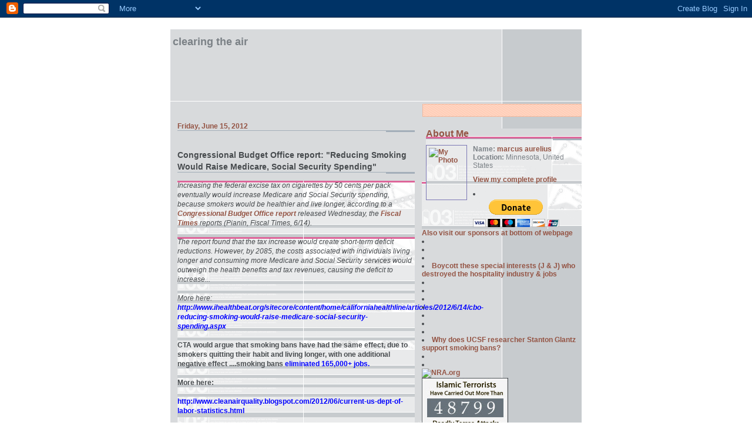

--- FILE ---
content_type: text/html; charset=UTF-8
request_url: https://cleanairquality.blogspot.com/2012/06/congressional-budget-office-report.html
body_size: 7488
content:
<!DOCTYPE html PUBLIC "-//W3C//DTD XHTML 1.0 Strict//EN" "http://www.w3.org/TR/xhtml1/DTD/xhtml1-strict.dtd">

<html xmlns="http://www.w3.org/1999/xhtml" xml:lang="en" lang="en">
<head>
  <title>Clearing The Air: Congressional Budget Office report: "Reducing Smoking Would Raise Medicare, Social Security Spending"</title>

  <script type="text/javascript">(function() { (function(){function b(g){this.t={};this.tick=function(h,m,f){var n=f!=void 0?f:(new Date).getTime();this.t[h]=[n,m];if(f==void 0)try{window.console.timeStamp("CSI/"+h)}catch(q){}};this.getStartTickTime=function(){return this.t.start[0]};this.tick("start",null,g)}var a;if(window.performance)var e=(a=window.performance.timing)&&a.responseStart;var p=e>0?new b(e):new b;window.jstiming={Timer:b,load:p};if(a){var c=a.navigationStart;c>0&&e>=c&&(window.jstiming.srt=e-c)}if(a){var d=window.jstiming.load;
c>0&&e>=c&&(d.tick("_wtsrt",void 0,c),d.tick("wtsrt_","_wtsrt",e),d.tick("tbsd_","wtsrt_"))}try{a=null,window.chrome&&window.chrome.csi&&(a=Math.floor(window.chrome.csi().pageT),d&&c>0&&(d.tick("_tbnd",void 0,window.chrome.csi().startE),d.tick("tbnd_","_tbnd",c))),a==null&&window.gtbExternal&&(a=window.gtbExternal.pageT()),a==null&&window.external&&(a=window.external.pageT,d&&c>0&&(d.tick("_tbnd",void 0,window.external.startE),d.tick("tbnd_","_tbnd",c))),a&&(window.jstiming.pt=a)}catch(g){}})();window.tickAboveFold=function(b){var a=0;if(b.offsetParent){do a+=b.offsetTop;while(b=b.offsetParent)}b=a;b<=750&&window.jstiming.load.tick("aft")};var k=!1;function l(){k||(k=!0,window.jstiming.load.tick("firstScrollTime"))}window.addEventListener?window.addEventListener("scroll",l,!1):window.attachEvent("onscroll",l);
 })();</script><script type="text/javascript">function a(){var b=window.location.href,c=b.split("?");switch(c.length){case 1:return b+"?m=1";case 2:return c[1].search("(^|&)m=")>=0?null:b+"&m=1";default:return null}}var d=navigator.userAgent;if(d.indexOf("Mobile")!=-1&&d.indexOf("WebKit")!=-1&&d.indexOf("iPad")==-1||d.indexOf("Opera Mini")!=-1||d.indexOf("IEMobile")!=-1){var e=a();e&&window.location.replace(e)};
</script><meta http-equiv="Content-Type" content="text/html; charset=UTF-8" />
<meta name="generator" content="Blogger" />
<link rel="icon" type="image/vnd.microsoft.icon" href="https://www.blogger.com/favicon.ico"/>
<link rel="alternate" type="application/atom+xml" title="Clearing The Air - Atom" href="https://cleanairquality.blogspot.com/feeds/posts/default" />
<link rel="alternate" type="application/rss+xml" title="Clearing The Air - RSS" href="https://cleanairquality.blogspot.com/feeds/posts/default?alt=rss" />
<link rel="service.post" type="application/atom+xml" title="Clearing The Air - Atom" href="https://www.blogger.com/feeds/14329268/posts/default" />
<link rel="alternate" type="application/atom+xml" title="Clearing The Air - Atom" href="https://cleanairquality.blogspot.com/feeds/7959422316041114354/comments/default" />
<link rel="stylesheet" type="text/css" href="https://www.blogger.com/static/v1/v-css/1601750677-blog_controls.css"/>
<link rel="stylesheet" type="text/css" href="https://www.blogger.com/dyn-css/authorization.css?targetBlogID=14329268&zx=6d6c5dc0-e24f-4a63-8c9e-c28dd003ce62"/>


  <style type="text/css">
  /*
-----------------------------------------------------
Blogger Template Style
Name:     Snapshot: Madder
Designer: Dave Shea
URL:      mezzoblue.com / brightcreative.com
Date:     27 Feb 2004
------------------------------------------------------ */


/* -- basic html elements -- */
body {padding: 0; margin: 0; font: 75% Helvetica, Arial, sans-serif; color: #474B4E; background: #fff; text-align: center;}
a {color: #945444; font-weight: bold; text-decoration: none;}
a:visited {color: #5A5C8A;}
a:hover {text-decoration: underline; color: #D6B329;}
h1 {margin: 0; color: #7B8186; font-size: 1.5em; text-transform: lowercase;}
h1 a {color: #7B8186;}
h2, #comments h4 {font-size: 1em; margin: 2em 0 0 0; color: #945444; background: transparent url(//www.blogblog.com/snapshot/bg-header1.gif) bottom right no-repeat; padding-bottom: 2px;}
h3 {font-size: 1em; margin: 2em 0 0 0; background: transparent url(//www.blogblog.com/snapshot/bg-header1.gif) bottom right no-repeat; padding-bottom: 2px;}
h4, h5 {font-size: 0.9em; text-transform: lowercase; letter-spacing: 2px;}
h5 {color: #7B8186;}
h6 {font-size: 0.8em; text-transform: uppercase; letter-spacing: 2px;}
p {margin: 0 0 1em 0;}
img, form {border: 0; margin: 0;}

/* -- layout -- */
#content {width: 700px; margin: 0 auto; text-align: left; background: #fff url(//www.blogblog.com/snapshot/bg-body.gif) 0 0 repeat-y;}
#header {background: #D8DADC url(//www.blogblog.com/snapshot/bg-headerdiv.gif) 0 0 repeat-y;}
#header div {background: transparent url(//www.blogblog.com/snapshot/header-01.gif) bottom left no-repeat;}
#main {
 line-height: 1.4;
 float: left;
 padding: 10px 12px;
 border-top: solid 1px #fff;
 width: 428px;
 /* Tantek hack - http://www.tantek.com/CSS/Examples/boxmodelhack.html */
 voice-family: "\"}\""; 
 voice-family: inherit;
 width: 404px;
}
/* IE5 hack */
#main {}
#sidebar {margin-left: 428px; border-top: solid 1px #fff; padding: 4px 0 0 7px; background: #fff url(//www.blogblog.com/snapshot/bg-sidebar.gif) 1px 0 no-repeat;}
#footer {clear: both; background: #E9EAEB url(//www.blogblog.com/snapshot/bg-footer.gif) bottom left no-repeat; border-top: solid 1px #fff;}

/* -- header style -- */
#header h1 {padding: 12px 0 92px 4px; width: 557px; line-height: 1;}

/* -- content area style -- */
#main {line-height: 1.4;}
h3.post-title {font-size: 1.2em; margin-bottom: 0;}
h3.post-title a {color: #C4663B;}
.post {clear: both; margin-bottom: 4em;}
.post-footer em {color: #B4BABE; font-style: normal; float: left;}
.post-footer .comment-link {float: right;}
#main img {border: solid 1px #E3E4E4; padding: 2px; background: #fff;}
.deleted-comment {font-style:italic;color:gray;}

/* -- sidebar style -- */
#sidebar #description {border: solid 1px #F3B89D; padding: 10px 17px; color: #C4663B; background: #FFD1BC url(//www.blogblog.com/snapshot/bg-profile.gif); font-size: 1.2em; font-weight: bold; line-height: 0.9; margin: 0 0 0 -6px;}
#sidebar h2 {font-size: 1.3em; margin: 1.3em 0 0.5em 0;}
#sidebar dl {margin: 0 0 10px 0;}
#sidebar ul {list-style: none; margin: 0; padding: 0;}
#sidebar li {padding-bottom: 5px; line-height: 0.9;}
#profile-container {color: #7B8186;}
#profile-container img {border: solid 1px #7C78B5; padding: 4px 4px 8px 4px; margin: 0 10px 1em 0; float: left;}
.archive-list {margin-bottom: 2em;}
#powered-by {margin: 10px auto 20px auto;}


/* -- sidebar style -- */
#footer p {margin: 0; padding: 12px 8px; font-size: 0.9em;}
#footer hr {display: none;}
  </style>


<meta name='google-adsense-platform-account' content='ca-host-pub-1556223355139109'/>
<meta name='google-adsense-platform-domain' content='blogspot.com'/>

<script async src="https://pagead2.googlesyndication.com/pagead/js/adsbygoogle.js?client=ca-pub-5497548893187941&host=ca-host-pub-1556223355139109" crossorigin="anonymous"></script>

<!-- data-ad-client=ca-pub-5497548893187941 -->
<!-- --><style type="text/css">@import url(//www.blogger.com/static/v1/v-css/navbar/3334278262-classic.css);
div.b-mobile {display:none;}
</style>

</head>

<body><script type="text/javascript">
    function setAttributeOnload(object, attribute, val) {
      if(window.addEventListener) {
        window.addEventListener('load',
          function(){ object[attribute] = val; }, false);
      } else {
        window.attachEvent('onload', function(){ object[attribute] = val; });
      }
    }
  </script>
<div id="navbar-iframe-container"></div>
<script type="text/javascript" src="https://apis.google.com/js/platform.js"></script>
<script type="text/javascript">
      gapi.load("gapi.iframes:gapi.iframes.style.bubble", function() {
        if (gapi.iframes && gapi.iframes.getContext) {
          gapi.iframes.getContext().openChild({
              url: 'https://www.blogger.com/navbar/14329268?origin\x3dhttps://cleanairquality.blogspot.com',
              where: document.getElementById("navbar-iframe-container"),
              id: "navbar-iframe"
          });
        }
      });
    </script>


<!-- Begin #content - Centers all content and provides edges for floated columns -->
<div id="content">

<div id="header"><div>
  <h1><a href="http://cleanairquality.blogspot.com/">
	Clearing The Air
	</a></h1>


<!-- Begin #main - Contains main-column blog content -->
<div id="main">



    
  <h2 class="date-header">Friday, June 15, 2012</h2>
  
  
  <!-- Begin .post -->
  <div class="post"><a name="7959422316041114354"></a>
     
    
    <h3 class="post-title">
	 
	 Congressional Budget Office report: "Reducing Smoking Would Raise Medicare, Social Security Spending"
	 
    </h3>
    
     
    <p><div style="clear:both;"></div><div style="font-family: Arial,Helvetica,sans-serif;">
<i>Increasing the federal excise tax on cigarettes by 50 cents per pack 
eventually would increase Medicare and Social Security spending, because
 smokers would be healthier and live longer, according to a <a href="http://www.cbo.gov/" target="_blank">Congressional Budget Office report</a> released Wednesday, the <a href="http://www.thefiscaltimes.com/Articles/2012/06/14/CBO-Boosting-Cigarette-Taxes-a-Mixed-Blessing.aspx" target="_blank"><cite>Fiscal Times</cite></a> reports (Pianin, <cite>Fiscal Times</cite>, 6/14). </i></div>
<div style="font-family: Arial,Helvetica,sans-serif;">
<br /></div>
<div style="font-family: Arial,Helvetica,sans-serif;">
<i>The report found that the tax increase would create short-term 
deficit reductions. However, by 2085, the costs associated with 
individuals living longer and consuming more Medicare and Social 
Security services would outweigh the health benefits and tax revenues, 
causing the deficit to increase...</i></div>
<div style="font-family: Arial,Helvetica,sans-serif;">
<br /></div>
<div style="font-family: Arial,Helvetica,sans-serif;">
<i>More here:</i></div>
<div style="font-family: Arial,Helvetica,sans-serif;">
<i><a href="http://www.ihealthbeat.org/sitecore/content/home/californiahealthline/articles/2012/6/14/cbo-reducing-smoking-would-raise-medicare-social-security-spending.aspx" style="color: blue;">http://www.ihealthbeat.org/sitecore/content/home/californiahealthline/articles/2012/6/14/cbo-reducing-smoking-would-raise-medicare-social-security-spending.aspx&nbsp;</a></i></div>
<div style="font-family: Arial,Helvetica,sans-serif;">
<br /></div>
<div style="font-family: Arial,Helvetica,sans-serif;">
<b>CTA would argue that smoking bans have had the same effect, due to smokers quitting their habit and living longer, with one additional negative effect ....smoking bans <a href="http://www.cleanairquality.blogspot.com/2012/06/current-us-dept-of-labor-statistics.html"><span style="color: blue;">eliminated 165,000+ jobs.</span> </a></b><i></i></div>
<div style="font-family: Arial,Helvetica,sans-serif;">
<i><br /></i></div>
<div style="font-family: Arial,Helvetica,sans-serif;">
<b>More here:</b></div>
<div style="font-family: Arial,Helvetica,sans-serif;">
<b><br /></b></div>
<div style="font-family: Arial,Helvetica,sans-serif;">
<a href="http://www.cleanairquality.blogspot.com/2012/06/current-us-dept-of-labor-statistics.html" style="color: blue;"><b>http://www.cleanairquality.blogspot.com/2012/06/current-us-dept-of-labor-statistics.html</b></a><i><br /></i></div><div style="clear:both; padding-bottom:0.25em"></div></p>
        
    <p class="post-footer">
      <em>posted by marcus aurelius @ <a href="http://cleanairquality.blogspot.com/2012/06/congressional-budget-office-report.html" title="permanent link">10:48 AM</a></em>
       <span class="item-action"><a href="https://www.blogger.com/email-post/14329268/7959422316041114354" title="Email Post"><img class="icon-action" alt="" src="https://resources.blogblog.com/img/icon18_email.gif" height="13" width="18"/></a></span><span class="item-control blog-admin pid-1527662027"><a style="border:none;" href="https://www.blogger.com/post-edit.g?blogID=14329268&postID=7959422316041114354&from=pencil" title="Edit Post"><img class="icon-action" alt="" src="https://resources.blogblog.com/img/icon18_edit_allbkg.gif" height="18" width="18"></a></span>
    </p>
  </div>
  <!-- End .post -->
  
  <!-- Begin #comments -->
 

  <div id="comments">

	
   

	
	<p>
	<a href="http://cleanairquality.blogspot.com/">&lt;&lt; Home</a>
    </p>
    </div>


  <!-- End #comments -->


</div>
<!-- End #main -->


<!-- Begin #sidebar -->
<div id="sidebar">
    
  <p id="description"></p>


  <!-- Begin #profile-container -->
   
   <div id="profile-container"><h2 class="sidebar-title">About Me</h2>
<dl class="profile-datablock"><dt class="profile-img"><a href="https://www.blogger.com/profile/01360899036394438711"><img src="//mywebsite.register.com/db5/00436/ce3.net/_uimages/MAHPsm.jpg" width="60" height="80" alt="My Photo"></a></dt>
<dd class="profile-data"><strong>Name:</strong> <a rel="author" href="https://www.blogger.com/profile/01360899036394438711"> marcus aurelius </a></dd>
<dd class="profile-data"><strong>Location:</strong>  Minnesota, United States </dd></dl>

<p class="profile-link"><a rel="author" href="https://www.blogger.com/profile/01360899036394438711">View my complete profile</a></p></div>
   
  <!-- End #profile -->
<li><a href=Donate to Clearing the Air. 
</a></li> 
<form action="https://www.paypal.com/cgi-bin/webscr" method="post">
<input type="hidden" name="cmd" value="_s-xclick">
<input type="hidden" name="hosted_button_id" value="10093657">
<input type="image" src="https://www.paypal.com/en_US/i/btn/btn_donateCC_LG.gif" border="0" name="submit" alt="PayPal - The safer, easier way to pay online!">
<img alt="" border="0" src="https://www.paypal.com/en_US/i/scr/pixel.gif" width="1" height="1">
</form>

</div>Also visit our sponsors at bottom of webpage<div>       
  </ul>
         <li><a href="http://cleanairquality.blogspot.com/2006/09/true-confessions-of-my-reasons-for.html"Why a Non-Smoker Fights the Pro-Smoking Ban Lies</a></li>

         <li><a href="http://cleanairquality.blogspot.com/2007/12/rwjf-501c3-organization-funding-to.html"Is RWJF, a 501(c)3, violating IRS rules by funding pro-smoking ban lobbyists?</a></li>

         <li><a href="http://cleanairquality.blogspot.com/2010/03/americans-enraged-by-democratic.html"RWJF funds and promotes universal healthcare policies which are the basis for and primary objective of Obamacare</a></li>

         <li><a href="http://boycottjohnsonandjohnson.blogspot.com/">Boycott these special interests (J & J) who destroyed the hospitality industry & jobs</a></li>

         <li><a href="http://cleanairquality.blogspot.com/2006/04/financial-ties-between-anti-smoking.html"Is the smoking ban movement fueled by pharmaceutical nicotine interests?</a></li>

         <li><a href="http://cleanairquality.blogspot.com/2007/11/clearing-air-proposes-legislation-to.html"Now that smoking bans have been implemented, what can be done?</a></li>

         <li><a href="http://cleanairquality.blogspot.com/2008/06/nicoderm-manufacturer-alza-is.html"How do smoking ban lobbyists profit from smoking bans?</a></li>

         <li><a href="http://cleanairquality.blogspot.com/2008/01/pharmaceutical-interests-who-funded.html"Pharmaceutical interests project the alternative nicotine marketplace to be $4.6 billion +</a></li>

         <li><a href="http://cleanairquality.blogspot.com/2004/03/who-report-passive-smoking-doesnt-cause.html"WHO report secondhand smoke doesn't cause cancer</a></li>

         <li><a href="http://cleanairquality.blogspot.com/2005/12/do-smokers-cost-state-money.html"Do smoker's cost society more money than non-smoker's? NO</a></li>

         <li><a href="http://cleanairquality.blogspot.com/2008/02/new-study-logically-proves-non-smokers.html"Do smoker's cost society more money than non-smoker's? Part 2</a></li>

         <li><a href="http://cleanairquality.blogspot.com/2008/01/stanton-glantzs-400000-funding-from.html">Why does UCSF researcher Stanton Glantz support smoking bans?</a></li>

         <li><a href="http://cleanairquality.blogspot.com/2010/10/air-quality-testing-of-secondhand-smoke.html"OSHA standards prove SHS is not a health hazard</a></li>

         <li><a href="http://cleanairquality.blogspot.com/2008/09/lets-clear-air-about-which-political.html"Tired of the nanny-state, big, socialized, corrupt, government legislation coming out of our state and federal capitols these days? Vote Republican in November 2010 & 2012</a></li>

        
<a href="http://membership.nrahq.org/" target="_blank"><img src="https://lh3.googleusercontent.com/blogger_img_proxy/AEn0k_trutoWCB-HrdM65HEUuAR3VMd4uGeZ42hMU-jIvxx6jq_VoehrCsf3Fr_tY4P5rbDSng_w3e6XSqRaga2GlwScaJBI0UAh6NzzQGPZJ8UMpfCLQg=s0-d" width="150" height="100" border="0" alt="NRA.org"></a>

<p><a href="http://www.thereligionofpeace.com/">
<img border="0" alt="Thousands of Deadly Islamic Terror Attacks Since 9/11" src="https://lh3.googleusercontent.com/blogger_img_proxy/AEn0k_ul0TAgFMFDyTl8qcUY6ce4mcBVKcDYFNl-qLkje7MLmwNcmLn0zd1kCB3DFzbvrNKGU3cdTTQE76WngVCQCfSveq0rQvI56cba2ODJpg=s0-d"> </a></p> 
<p><a href="http://www.silverbulletgunoil.net/">
<img border="0" alt="SILVER BULLET GUN OIL CONTAINS 13% USDA LIQUEFIED PIG
FAT" </a></p>
  

<p id="Impact Guns"><a href="http://www.impactguns.com/cgi-bin/affiliates/clickthru.cgi?id=mwernimont">
<img src="https://lh3.googleusercontent.com/blogger_img_proxy/AEn0k_vZ9ZipuGtFJQb_9FsRa8qbna99W0Yasc-RVzbdUShGOC3u2RqDn1bq8hh2x4qgY6zNvWK0pATmseU6aSlxYhcbzqmnbKrspUjNet2afAXYgRQNDpLNQ9oWhqL9=s0-d" border="0"> "Though we may not be able to protect your business property rights, we certainly support your Second Amendment Rights" </a></p>
  <p id="Clean Air Quality"><a href="http://www.clean-air-quality.com/"><img src="https://lh3.googleusercontent.com/blogger_img_proxy/AEn0k_sDdAueyKLQWC0XUGPsZMpGB8mbLL487S1E-ZwZs5jQIvACz7LlnRWAebNswOgcP5JeGs4qxKzqLwRA9GfkKRVBmZ1hxWnY33bWbGA6lpQ1v3_KgvvnEeDALmyw6nkRLi47kdqDrarYe5q0oTnlHczLkfQHNWx8bodSnrVuDHwQLlvrxL4=s0-d" alt="Shop for Aircleaners"></a></p>
  <p id="Combustion Engine Emissions Eliminator (CE3)"><a href="http://www.ce3.net/"><img src="https://lh3.googleusercontent.com/blogger_img_proxy/AEn0k_uobpwK6WrnAU-lWPy_fwkIH1Y7Dwi8VroRGv0_fWeH1C2qzTQdCpe0osd_CknyFdehAtkTVSvp4neSc7g_Tckr32Otj-aXA5cbMONRpfq5xG5reJogHblQtUUgg1A=s0-d" alt="Combustion Engine Emissions Eliminator (CE3)"></a></p>
  <!--
  <p>This is a paragraph of text that could go in the sidebar.</p>
  -->



  


</div>
<!-- End #sidebar -->



<!-- Begin #footer -->
<div id="footer"><hr />
  <p><!-- This is an optional footer. If you want text here, place it inside these tags, and remove this comment. -->&nbsp;</p>
  <p><!-- This is an optional footer. If you want text here, place it inside these tags, and remove this comment. -->&nbsp;</p>
  <p><!-- Contact "Clearing the Air" cleanairquality-at-gmail.com -->&nbsp;</p>
</div>
<!-- End #footer -->




</div>
<!-- End #content -->

</body>
</html>

<!--WEBBOT bot="HTMLMarkup" startspan ALT="Site Meter" -->
<script type="text/javascript" language="JavaScript">var site="sm7cleanairquality"</script>
<script type="text/javascript" language="JavaScript1.2" src="//sm7.sitemeter.com/js/counter.js?site=sm7cleanairquality">
</script>
<noscript>
<a href="http://sm7.sitemeter.com/stats.asp?site=sm7cleanairquality" target="_top">
<img src="https://lh3.googleusercontent.com/blogger_img_proxy/AEn0k_sWrFoyQ4H0Nzkuw26z0E6pu0SpK_3cPxCn2pb14gx08AZLI_itesr0NWr5pPjZVvS8yw2l99kOUVHNtRcJRMCQQZk1_umPZbnp0TcFg2KqSL0pRMmaYAESdCl_zlU=s0-d" alt="Site Meter" border="0"></a>
</noscript>
<!-- Copyright (c)2005 Site Meter -->
<!--WEBBOT bot="HTMLMarkup" Endspan -->

<!-- Start of StatCounter Code -->
<script type="text/javascript" language="javascript">
var sc_project=2423961; 
var sc_invisible=0; 
var sc_partition=23; 
var sc_security="4ce56320"; 
</script>

<script type="text/javascript" language="javascript" src="//www.statcounter.com/counter/counter.js"></script><noscript><a href="http://www.statcounter.com/" target="_blank"><img src="https://lh3.googleusercontent.com/blogger_img_proxy/AEn0k_u9b8RgGMyC2f2fIAo0IrbMy7CH2npIW5FSU_EYEp5ZE0HUM7P2wwaJ11Zw6Bb9U3S_bINdP13NEEOkEDG7Re89A6Du99FQSINwod6MDy2PsfXHyPcnA9NYJlOhXtbQN9MQumCl5Oew_l7ZW-ncHEWufdoCecjheXqnQDmvpV-7Nw=s0-d" alt="counter" border="0"></a> </noscript>
<!-- End of StatCounter Code -->

--- FILE ---
content_type: text/html; charset=utf-8
request_url: https://www.google.com/recaptcha/api2/aframe
body_size: 267
content:
<!DOCTYPE HTML><html><head><meta http-equiv="content-type" content="text/html; charset=UTF-8"></head><body><script nonce="RQS1PhaW_aDq-JmzNhrNUg">/** Anti-fraud and anti-abuse applications only. See google.com/recaptcha */ try{var clients={'sodar':'https://pagead2.googlesyndication.com/pagead/sodar?'};window.addEventListener("message",function(a){try{if(a.source===window.parent){var b=JSON.parse(a.data);var c=clients[b['id']];if(c){var d=document.createElement('img');d.src=c+b['params']+'&rc='+(localStorage.getItem("rc::a")?sessionStorage.getItem("rc::b"):"");window.document.body.appendChild(d);sessionStorage.setItem("rc::e",parseInt(sessionStorage.getItem("rc::e")||0)+1);localStorage.setItem("rc::h",'1768882741204');}}}catch(b){}});window.parent.postMessage("_grecaptcha_ready", "*");}catch(b){}</script></body></html>